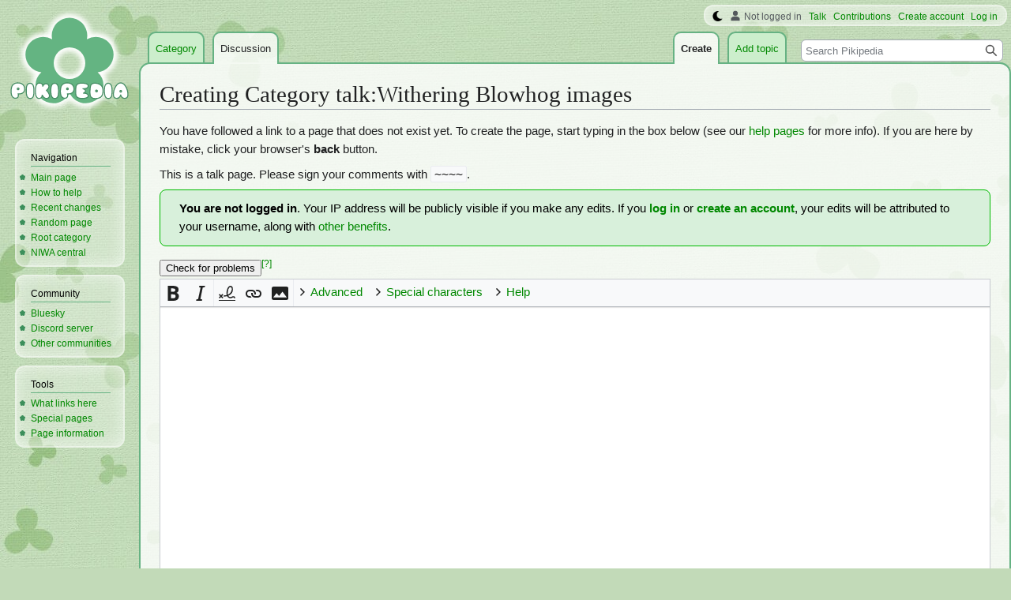

--- FILE ---
content_type: image/svg+xml
request_url: https://wiki.gallery/1_39/extensions/WikiEditor/modules/images/toolbar/arrow-down.svg?4c840
body_size: -475
content:
<?xml version="1.0" encoding="UTF-8"?>
<svg xmlns="http://www.w3.org/2000/svg" width="16" height="16" viewBox="0 0 16 16">
	<title>
		down
	</title>
	<path d="m12.085 4.943-4.035 3.86-3.947-3.86-1.053 1.053 5 5 5-5z" fill="#222"/>
</svg>
